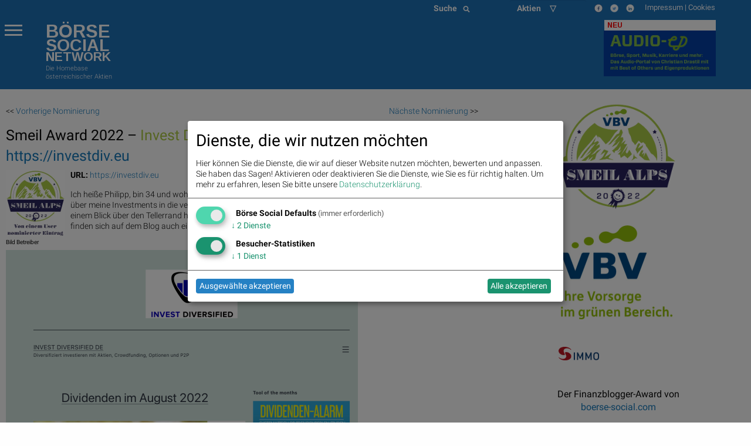

--- FILE ---
content_type: text/html; charset=utf-8
request_url: https://boerse-social.com/smeil/entry_ranking_2022/1496;httpsinvestdiveu
body_size: 8412
content:

<!DOCTYPE html>
<head>
  <title>Smeil Award 2022 Philipp  Kässinger Invest Diversified  – boerse-social.com</title>
  <meta charset="utf-8" />
  <link rel="bookmark icon" href="/favicon.ico">
  <link rel="shorcut icon" href="/favicon.ico">

  <!-- Set the viewport width to device width for mobile -->
  <meta name="viewport" content="width=device-width, initial-scale=1.0" />
  <meta name="keywords" lang="de" content="Smeil! 2022 boerse-social.com" >
  <meta name="description" lang="de" content="Smeil! 2022 boerse-social.com">
  <meta property="og:title" content="&quot;Invest Diversified &quot; Einreichung: Smeil! 2022 | Börse Social Network">
  <meta property="og:description" content="Ich hei&szlig;e Philipp, bin 34 und wohne s&uuml;dlich von Karlsruhe. Mit meinem Blog Invest Diversified verfolge ich das Ziel &uuml;ber meine Investments in die verschiedensten Anlageklassen zu be...">
  <meta property="og:site_name" content="boerse-social.com">
  <meta property="og:image" content="https://boerse-social.com/media/Content/Smeil/screenshot/1496/scalex/700/scaley/350;.jpg">
  <link rel="alternate" href="/feed" type="application/rss+xml" title="boerse-social.com Feed">
  <style>
.menu-icon::after {background: #fff; box-shadow: 0 7px 0 #fff, 0 14px 0 #fff;}
.scroll-text {
  height: 4.6em;
  overflow: hidden;
}
.scroll-text li a { font-size:12px}
tr.small,td.small {font-size:10px}
p.content { font-size: 11px; font-weight: 200; line-height: 14px}
div.green {
  color: #00a400;
  background: none;
}
tbody.indizes td { padding: 0.3rem }
#datatable1.indizes td { border:0 }
div.red {
  color: #ca0000;
  background: none;
}
div.green_ind {
  color: #00a400;
  background: rgb(0, 0, 0) transparent;
  float: left;
  font-size: 14px
}

div.red_ind {
  color: #ca0000;
  background: rgb(0, 0, 0) transparent;
  float: left;
  font-size: 14px
}
ul.wbag {list-style-type: none;    list-style-position: inside;margin-left:0;  }
li.wbag {font-size:11px; display: block; padding-left:4px}
div.green_hard {
  color: #00FF33
}

div.red_hard {
  color: #FF0000
}

#datatable1 td.d {
  text-align: right;
}

#datatable1 td.i {
  text-align: right;
}

#datatable1 td.c {
  text-align: right;
}

#datatable1 td.c div {
  background-repeat: no-repeat;
}

#datatable1 td.c div.up {
  background-color: #00ff00;
}

#datatable1 td.c div.down {
  background-color: #FF0000;
}

.up {
  background-color: #00ff00;
}

.down {
  background-color: #FF0000;
}

.up_text {
  color: #00bb00;
}

.down_text {
  color: #dd0000;
}

#datatable1 td.gl {
  text-align: right;
}

#datatable1 td.gl div.up {
  background-color: #00ff00;
}

#datatable1 td.gl div.down {
  background-color: #FF0000;
}

#datatable1 td.change {
  text-align: right;
}

#datatable1 td.change div.green {
  background-color: #00ff00;
}

#datatable1 td.change div.red {
  background-color: #FF0000;
}

#datatable1 td {border-top: 1px solid #f1f1f1;border-bottom: 1px solid #f1f1f1}
.green {
  background-color: #00bb00;
}

.red {
  background-color: #dd0000;
}
li {line-height: 20px}
.article p span {font-family: Roboto  !important; font-weight: 200; font-size: 14px; line-height: 1.3; letter-spacing: normal !important; background-color: transparent !important}
.article p {font-family: Roboto  !important; font-weight: 200; font-size: 14px; line-height: 1.3; letter-spacing: normal !important; background-color: transparent !important}
p.red { color:#800;float:left;margin:0 } 
p.green { color:#080;float:left;margin:0 } 
p.black {float:left;margin:0}
p.break {clear: both;margin:0;line-height:0 !important} 
p.break2 {clear: both;margin:0;line-height:16px} 
p.gabb {margin:0; -webkit-margin-after: 0;-webkit-margin-before: 0}
</style>
    
  <link rel="bookmark icon" href="/favicon.ico">
<link rel="shorcut icon" href="/favicon.ico">
<!-- paulirish.com/2008/conditional-stylesheets-vs-css-hacks-answer-neither/ -->
<!--[if lt IE 7]> <html class="no-js lt-ie9 lt-ie8 lt-ie7" lang="de"> <![endif]-->
<!--[if IE 7]>    <html class="no-js lt-ie9 lt-ie8" lang="de"> <![endif]-->
<!--[if IE 8]>    <html class="no-js lt-ie9" lang="de"> <![endif]-->
<!--[if gt IE 8]><!--> <html lang="de"> <!--<![endif]-->
<!-- link rel="stylesheet" type="text/css" href="/assets/css/bsn.css?6.02"></link>
<link rel="stylesheet" type="text/css" href="/assets/fonts/woff.css?6.02"></link -->
<script>
    var days_period;
    var best_perf;
</script>
<!-- script type='text/javascript' src='https://boerse-social.com/www/delivery/spcjs.php?id=1'></script -->
<script src="/dist/bsn/styles.js?6.02"></script>
<script src="/dist/bsn/bsn.js?6.02"></script>


<!-- Matomo -->
<script>
  var _paq = window._paq = window._paq || [];
  /* tracker methods like "setCustomDimension" should be called before "trackPageView" */
  _paq.push(['requireCookieConsent']);
  _paq.push(['trackPageView']);
  _paq.push(['enableLinkTracking']);
  (function() {
    var u="https://stats.fc-chladek-drastil.com/";
    _paq.push(['setTrackerUrl', u+'matomo.php']);
    _paq.push(['setSiteId', '1']);
    var d=document, g=d.createElement('script'), s=d.getElementsByTagName('script')[0];
    g.async=true; g.src=u+'matomo.js'; s.parentNode.insertBefore(g,s);
  })();
</script>
<!-- End Matomo Code -->


<!-- script type="text/plain" data-type="application/javascript" data-name="google-analytics" data-src="/release/javascripts/f81.js"></script -->

<!-- IE Fix for HTML5 Tags -->
<!--[if lt IE 9]>
<link rel="stylesheet" href="/stylesheets/presentation_ie.css">
<script src="http://html5shiv.googlecode.com/svn/trunk/html5.js"></script>
<![endif]-->
<link rel="alternate" href="/feed" type="application/rss+xml" title="Börse Social News Feed">
<!-- For third-generation iPad with high-resolution Retina display: -->
<link rel="apple-touch-icon-precomposed" sizes="144x144" href="/images/icons/apple-touch-icon-144x144-precomposed.png?1.01">
<!-- For iPhone with high-resolution Retina display: -->
<link rel="apple-touch-icon-precomposed" sizes="114x114" href="/images/icons/apple-touch-icon-114x114-precomposed.png?1.01">
<!-- For first- and second-generation iPad: -->
<link rel="apple-touch-icon-precomposed" sizes="72x72" href="/images/icons/apple-touch-icon-72x72-precomposed.png?1.01">
<!-- For non-Retina iPhone, iPod Touch, and Android 2.1+ devices: -->
<link rel="apple-touch-icon-precomposed" href="/images/icons/apple-touch-icon-precomposed.png?1.01">
<!-- For non-Retina iPhone, iPod Touch, and Android 2.1+ devices: -->
<!-- Begin Cookie Consent plugin by Silktide - http://silktide.com/cookieconsent -->
<script type="text/javascript">
window.dsgvo_options = {"message":"Die BSN-Site verwendet Cookies, um das Angebot nutzerfreundlicher, effektiver und sicherer zu machen. Darunter sind auch Cookies von Drittanbietern, die spezielle Services ermöglichen. Nähere Informationen dazu, sowie zur Verhinderung von Cookies finden Sie unter","dismiss":"Verstanden","learnMore":"Datenschutz.","link":"/cookies","theme":"/stylesheets/cookieconsent"};
</script>
<style>
/* .off-canvas-wrapper-inner {background-color:#1d70b6} */
    .flex-parent {
    display: flex;
    align-items: center;
    padding: 0.2rem;
    font-size: 0.75rem;
    }
    .long-and-truncated {
     flex: 1;

     white-space: nowrap;
     overflow: hidden;
     text-overflow: ellipsis;
    }
table.c_stickyTable { width:100% }
table.c_stickyTable tfoot { background-color:#b4338b;font-size:6px;font-weight:bold;color:#fff;}
table.c_stickyTable thead { background-color:#b4338b;font-size:6px;color:#fff;}
table.c_stickyTable thead a { background-color:#b4338b;font-size:12px;color:#fff;font-weight:bold}
table.c_stickyTable th { padding-left:5px; font-size:6px;line-height:10px}
table.c_stickyTable td { font-size:6px;line-height:12px }
table.c_stickyTable td div { font-size:12px;line-height:12px }
table.c_stickyTable td span.positive, table.c_stickyTable td span.positive strong { color: #45b246  }
table.c_stickyTable td span.negative, table.c_stickyTable td span.negative strong { color: #f1423b  }
table.c_stickyTable td br { line-height:6px;    margin: 8px 0; }
table.c_stickyTable thead th:nth-child(7), table.c_stickyTable thead th:nth-child(8){
        display: none;
}
table.c_stickyTable tr td:nth-child(7), table.c_stickyTable tr td:nth-child(8) {
        display: none;
}
.hide_from_pdf { display:none }
    .circle_small {
        height: 24px;
        width: 24px;
        border-radius: 50%;
        background: url(/static/images/play_brown.png) center/cover;
        margin: 0 2px 2px 5px;
        float: right;
        -webkit-shape-outside: circle();
        shape-outside: circle();
    }
    p.fade-out {
        position: relative;
    }
    p.fade-out:after {
        content: "";
        height: 100%;
        width: 100%;
        position: absolute;
        bottom: 0;
        left: 0;
        background: linear-gradient(to bottom, rgba(255,255,255,0), #eef2f9);
    }
    #paywall-wrapper {
        padding: 35px;
        border-radius: 5px;
        position: relative;
        margin-bottom: 30px;
        box-shadow: 0px 0px 20px -1px rgba(0,0,0,0.20);
    }
    #paywall-wrapper * {
        text-align: center;
    }
    #paywall-wrapper .button {
        left: 20%;
        color:#fff;
        font-weight: bold;
        transform: translateX(-50%);
        position: relative;
    }
    .premium {visibility: hidden; display:none}
.klaro .cookie-modal .cm-modal.cm-klaro {
    background-color: #fff !important;
}
.cm-header h1, .cm-header p span {
    color: #000 !important;
}
</style>

<style>
  h3.logo { font-family:Arimo;font-weight:bold;line-height:0.8em;margin-bottom:0;font-size: 2.15278rem }
  h3.logo2 { font-family:Arimo;font-weight:bold;line-height:0.8em;font-size: 1.99278rem;margin-bottom:0 }
  h5.logo {line-height:0.9em;font-family:Arimo;font-weight:bold; font-size: 1.48889rem}
  h5.logo2 {line-height:0.9em;font-family:Arimo;font-weight:bold; font-size: 1.48889rem}
</style>
<div class="reveal ui-widget-content" id="dsgvo" aria-labelledby="exampleModalHeader11" data-reveal data-close-on-esc="false" data-close-on-click="false" data-reset-on-close="true"  style="border-radius: 5px;height:70%;">
<div class="grid-container">
  <div class="grid-x grid-margin-x" style="background-color:#1d70b6;color:#fff">
    <div class="large-4 medium-5 columns" style="background-color:#1d70b6;margin-top:0;margin-left:20px">
      <p></p>
      <a href="/" style="color:#fff">
        <div style="float:left">
          <h3 class="logo">BÖRSE</h3>
          <h3 class="logo2">SOCIAL</h3>
          <h5 class="logo hide-for-small-only">NETWORK</h5>
          <h5 class="logo2 show-for-small-only">NETWORK</h5>
          </div>
        </a>
      </div>
    </div>
  </div>    
<p style="font-size:16px;padding:15px">
<b>Ich stimme der Verwendung von Cookies zu. Auch wenn ich diese Website weiter nutze, gilt dies als Zustimmung.</b>
</p>
<p style="font-size:16px;padding:15px;padding-top:10px">
Bitte lesen und akzeptieren Sie die <a href="/datenschutz">Datenschutzinformation und Cookie-Informationen</a>, damit Sie unser Angebot weiter nutzen können. Natürlich können Sie diese Einwilligung jederzeit widerrufen.
<br><br>
<br><br>

      <button type="button" data-cc-event="click:dismiss"  class="cc_btn cc_btn_accept_all button radius bordered shadow primary" style="font-size:18px;">Akzeptieren und schliessen</button>

</p>
<br><br>

</div>
<script>
$(document).foundation();
</script>
<!-- script type="text/javascript" src="/release/javascripts/dsgvo.js?1.04"></script -->

    
</head>
<body>

<div class="off-canvas-wrapper">
  <div class="off-canvas-wrapper-inner" data-off-canvas-wrapper>
    <div class="multilevel-offcanvas off-canvas position-left" id="offCanvasLeft" data-off-canvas>
      <p></p>
<ul class="vertical menu accordion-menu" data-accordion-menu>  
  <li><a href="/bsngine" style=""><span>BSNgine</span></a></li>
  <li><a href="/page/newsflow" style=""><span>Newsflow</span></a></li>
  <li><a href="/category/apa" style=""><span>APA-OTS</span></a></li>
    <li><a href="/best-of" style=""><span>Meistgelesen</span></a></li>
  <li><a href="/stats/socialtops" style=""><span>Meistgeklickte Companies</span></a></li>
    <li><a href="/newsletter" style=""><span>Useletter</span></a></li>
    <li><a href="/roadshow" style=""><span>Roadshow</span></a></li>
    <li><a href="/investment-cases" style=""><span>Investment Cases</span></a></li>
    <li><a href="/austrianworldwideroadshow" style="">Austrian Visual Worldwide Roadshow</a></li>
    <!-- li class="has-dropdown"><a href="/virtuellefinanzmarktmesse/"  style=""><span>Visual RS</span></a -->
    <!--ul class="menu vertical nested">
      <li ><a href="/virtuellemesse/130416" style="">3. Virtuelle Messe Gold &amp; Silber</a></li>
      <li ><a href="/virtuellemesse/111115" style="">2. Virtuelle Messe Gold &amp; Silber</a></li>
      <li ><a href="/virtuellemesse/300915" style="">Roadshow &amp; Virtuelle Messe 30.9.2015</a></li>
      <li ><a href="/virtuellemesse" style="">Virtuelle Messe Gold &amp; Silber</a></li>
      <li ><a href="/visualroadshow/1235" style="">Visual Runplugged</a></li>
      <li ><a href="/visualroadshow/1196" style="">Buwog/Immofinanz</a></li>
      <li ><a href="/visualroadshow/1121" style="">S Immo</a></li>
      <li ><a href="/visualroadshow/1052" style="">AT&amp;S</a></li>
    </ul -->
  </li>
    <li><a href="/companyreports/2022" style=""><span>Company Reports</span></a></li>
    <li class="has-dropdown"><a style=";"><span>Awards</span></a>
    <ul class="menu vertical nested">
      <li><a href="/smeil" style=""><span>Smeil Award</span></a></li>
      <li><a href="http://runplugged.com/baa" style=""><span>BAA</span></a></li>
      <li><a href="/hall-of-fame" style=""><span>Hall of Fame</span></a></li>
      <li><a href="/numberone/2022" style=""><span>Number One 2022</span></a></li>
      <li><a href="/numberone/2021" style=""><span>Number One 2021</span></a></li>
      <li><a href="/numberone/2020" style=""><span>Number One 2020</span></a></li>
      <li><a href="/numberone/2019" style=""><span>Number One 2019</span></a></li>
      <li><a href="/numberone/2018" style=""><span>Number One 2018</span></a></li>
      <li><a href="/numberone/2017" style=""><span>Number One 2017</span></a></li>
      <li><a href="/numberone/2016" style=""><span>Number One 2016</span></a></li>
      <li><a href="/numberone/2015" style=""><span>Number One 2015</span></a></li>
      <li><a href="/numberone/2014" style=""><span>Number One 2014</span></a></li>
      <li><a href="/2014/04/30/upside_award_an_runtastic_vor_linemetrics_und_willhabenat_1" style=""><span>UPside award</span></a></li>
    </ul>
  </li>
    <li><a href="http://www.christian-drastil.com/fach-pdf" style=""><span>Fach-PDF</span></a></li>
    <li><a href="/fachheft" style=""><span>Fachhefte</span></a>
  </li>
    <li><a href="https://www.wikifolio.com/de/at/p/smeilinho" style=""><span>CD wikifolio</span></a></li>
    <li><a href="/tv" style=""><span>TV</span></a></li>

    <li><a href="http://christian-drastil.com/blog" style=""><span>CD &amp; friends</span></a></li>
    <li><a href="http://photaq.com" style=""><span>photaq.com</span></a></li>
    <li><a href="http://finanzmarktmashup.at" style=""><span>Mashup</span></a></li>
    <li><a href="http://runplugged.com" style=""><span>runplugged.com</span></a></li>
  <li><a href="http://gruessen.net" style="" ><span>gruessen.net</span></a></li>
    <li><a href="https://www.facebook.com/groups/GeldanlageNetwork/" target="_blank"><img class="lazyload" original="/static/images/fb_small_f.png" style="height:18px;margin-top:4px;margin-bottom:-4px;padding-bottom:0;line-height:18px"></a></li>
  <li><a href="https://www.facebook.com/groups/Sportsblogged/" target="_blank"><img class="lazyload" original="/static/images/fb_small_s.png" style="height:18px;margin-top:4px;margin-bottom:-4px;padding-bottom:0;line-height:18px"></a></li>
  <li><a href="https://twitter.com/drastil" target="_blank"><img class="lazyload" original="/static/images/tw_small_t.png" style="height:18px;margin-top:4px;margin-bottom:-4px;padding-bottom:0;line-height:18px"></a></li>
  <li><a href="https://www.linkedin.com/in/christiandrastil/" target="_blank"><img class="lazyload" original="/static/images/linked.png" style="height:18px;margin-top:4px;margin-bottom:-4px;padding-bottom:0;line-height:18px"></a></li>
</ul>

      <!-- left off-canvas markup -->
    </div>
    <div class="off-canvas-content" data-off-canvas-content>        
      
<div class="large-14 small-14 colums">
  <div class="row" style="background-color:#1d70b6;margin-left:0;margin-right:0;max-width:100%">
    <div class="large-8 columns hide-for-small-only">
    </div>
    <div class="large-3 columns hide-for-small-only">
      <div style="width:50%;float:left">
        <style>
.searchbar {
  /* margin: 1rem; */
  margin-bottom:0;
}

.searchbar.input-group {
  
}

.search-field {
  width: 0;
  height: 28px;
  margin-left: 1rem;
  padding: 0;
  border: none;
  transition: all 0.5s ease;
}

.expand-search {
  width: 100%;
  max-width: calc(100%);
  border: 1px solid #c9c9c9;
  padding: .1rem;
}

.input-group-button svg {
  width: 11px;
  height: 11px;
}

/* .button {
  padding: 0;
  margin:0;
  /* border-radius: 50px; */
} */
</style>
<div class="input-group searchbar">
  <div class="input-group-button">
    <button class="search" style="font-size:14px;color:#fff;font-weight:700;">
      Suche &nbsp;
      <i class="fas fa-search"></i>
    </button>
  </div>
  <form action="https://boerse-social.com/search/" method="get" class="search_content search_ie">
  <input name="query" class="input-field search-field" type="search" style="margin:0;font-size:11px;margin-left:10px" placeholder="Archiv-Suche ..." />
  </form>
</div>

      </div>
      <div style="width:50%;float:left" class="hide-for-small-only">
        <style>
.chosen-select {display:none}
.chosen-container {    float:left; }
select.form-control + .chosen-container.chosen-container-single .chosen-single {
    display: block;
    width: 100%;
    height: 28px;
    padding: 4px 12px;
    padding-bottom:0;
    font-size: 14px;
    font-weight:700;
    line-height: 1.428571429;
    color: #fff;
    vertical-align: middle;
    background-color: #1d70b6;
    border: 0px solid #ccc;
    border-radius: 4px;
    -webkit-box-shadow: inset 0 1px 1px rgba(0,0,0,0.075);
    box-shadow: inset 0 1px 1px rgba(0,0,0,0.075);
    -webkit-transition: border-color ease-in-out .15s,box-shadow ease-in-out .15s;
    transition: border-color ease-in-out .15s,box-shadow ease-in-out .15s;
    background-image:none;
}

select.form-control + .chosen-container.chosen-container-single .chosen-single div {
    top:4px;
    color:#000;
    visibility: hidden;
}

select.form-control + .chosen-container .chosen-drop {
    background-color: #FFF;
    border: 1px solid #CCC;
    border: 1px solid rgba(0, 0, 0, 0.15);
    border-radius: 4px;
    -webkit-box-shadow: 0 6px 12px rgba(0, 0, 0, 0.175);
    box-shadow: 0 6px 12px rgba(0, 0, 0, 0.175);
    background-clip: padding-box;
    margin: 2px 0 0;

}

select.form-control + .chosen-container .chosen-search input[type=text] {
    display: block;
    width: 100%;
    height: 22px;
    padding: 6px 12px;
    font-size: 11px;
    line-height: 1.428571429;
    color: #555;
    vertical-align: middle;
    background-color: #FFF;
    border: 1px solid #CCC;
    border-radius: 4px;
    -webkit-box-shadow: inset 0 1px 1px rgba(0, 0, 0, 0.075);
    box-shadow: inset 0 1px 1px rgba(0, 0, 0, 0.075);
    -webkit-transition: border-color ease-in-out 0.15s, box-shadow ease-in-out 0.15s;
    transition: border-color ease-in-out 0.15s, box-shadow ease-in-out 0.15s;
    background-image:none;
}

select.form-control + .chosen-container .chosen-results {
    margin: 2px 0 0;
    padding: 5px 0;
    font-size: 12px;
    list-style: none;
    background-color: #fff;
    margin-bottom: 5px;
}

select.form-control + .chosen-container .chosen-results li ,
select.form-control + .chosen-container .chosen-results li.active-result {
    display: block;
    padding: 3px 20px;
    clear: both;
    font-weight: normal;
    line-height: 1.428571429;
    color: #333;
    white-space: nowrap;
    background-image:none;
}
select.form-control + .chosen-container .chosen-results li:hover,
select.form-control + .chosen-container .chosen-results li.active-result:hover,
select.form-control + .chosen-container .chosen-results li.highlighted
{
    color: #FFF;
    text-decoration: none;
    background-color: #428BCA;
    background-image:none;
}

select.form-control + .chosen-container-multi .chosen-choices {
    display: block;
    width: 100%;
    min-height: 22px;
    padding: 6px;
    font-size: 11px;
    line-height: 1.428571429;
    color: #555;
    vertical-align: middle;
    background-color: #FFF;
    border: 1px solid #CCC;
    border-radius: 4px;
    -webkit-box-shadow: inset 0 1px 1px rgba(0, 0, 0, 0.075);
    box-shadow: inset 0 1px 1px rgba(0, 0, 0, 0.075);
    -webkit-transition: border-color ease-in-out 0.15s, box-shadow ease-in-out 0.15s;
    transition: border-color ease-in-out 0.15s, box-shadow ease-in-out 0.15s;
    background-image:none;
}

select.form-control + .chosen-container-multi .chosen-choices li.search-field input[type="text"] {
    height:auto;
    padding:5px 0;
}

select.form-control + .chosen-container-multi .chosen-choices li.search-choice {

    background-image: none;
    padding: 3px 24px 3px 5px;
    margin: 0 6px 0 0;
    font-size: 12px;
    font-weight: normal;
    line-height: 1.428571429;
    text-align: center;
    white-space: nowrap;
    vertical-align: middle;
    cursor: pointer;
    border: 1px solid #ccc;
    border-radius: 4px;
    color: #333;
    background-color: #FFF;
    border-color: #CCC;
}

select.form-control + .chosen-container-multi .chosen-choices li.search-choice .search-choice-close {
    top:8px;
    right:6px;
}

select.form-control + .chosen-container-multi.chosen-container-active .chosen-choices,
select.form-control + .chosen-container.chosen-container-single.chosen-container-active .chosen-single,
select.form-control + .chosen-container .chosen-search input[type=text]:focus{
    border-color: #66AFE9;
    outline: 0;
    -webkit-box-shadow: inset 0 1px 1px rgba(0, 0, 0, 0.075),0 0 8px rgba(102, 175, 233, 0.6);
    box-shadow: inset 0 1px 1px rgba(0, 0, 0, 0.075),0 0 8px rgba(102, 175, 233, 0.6);
}

select.form-control + .chosen-container-multi .chosen-results li.result-selected{
    display: list-item;
    color: #ccc;
    cursor: default;
    background-color: white;
}</style>
    <select data-placeholder="Aktien &nbsp;&nbsp;&nbsp;&nbsp;&#9661;" class="chosen-select form-control">
        <option value=""></option>
    </select>

      </div>
    </div>
    <div class="small-9 columns show-for-small-only">
      <div>
        <style>
.searchbar {
  /* margin: 1rem; */
  margin-bottom:0;
}

.searchbar.input-group {
  
}

.search-field {
  width: 0;
  height: 28px;
  margin-left: 1rem;
  padding: 0;
  border: none;
  transition: all 0.5s ease;
}

.expand-search {
  width: 100%;
  max-width: calc(100%);
  border: 1px solid #c9c9c9;
  padding: .1rem;
}

.input-group-button svg {
  width: 11px;
  height: 11px;
}

/* .button {
  padding: 0;
  margin:0;
  /* border-radius: 50px; */
} */
</style>
<div class="input-group searchbar">
  <div class="input-group-button">
    <button class="search" style="font-size:14px;color:#fff;font-weight:700;">
      Suche &nbsp;
      <i class="fas fa-search"></i>
    </button>
  </div>
  <form action="https://boerse-social.com/search/" method="get" class="search_content search_ie">
  <input name="query" class="input-field search-field" type="search" style="margin:0;font-size:11px;margin-left:10px" placeholder="Archiv-Suche ..." />
  </form>
</div>

      </div>
    </div>
    <div class="large-3 small-5 columns" style="font-size:13px;margin-top:5px;color:#fff">
      <img src="/images/icons/bsn_logo.jpg" style="height:0px;border:0;display:none;visibility:hidden">
      <a href="https://www.facebook.com/groups/GeldanlageNetwork/" target="_blank">
        <img src="/images/icons/fb_ico.png" style="height:14px;margin-right:10px;border:0" class="lazyload">
      </a>
      <a href="https://twitter.com/drastil" target="_blank">
        <img src="/images/icons/tw_ico.png" style="height:14px;margin-right:10px;border:0"  class="lazyload">
      </a>
      <a href="https://www.linkedin.com/in/christiandrastil/" target="_blank">
        <img src="/images/icons/lnk_ico.png" style="height:14px;margin-right:15px;border:0"  class="lazyload">
      </a>
      <a href="/impressum" style="color:#fff" class="hide-for-small-only">
        Impressum
      </a>
      |
      <a href="#"  style="color:#fff" class="hide-for-small-only" onclick="return klaro.show();">Cookies</a>
    </div>
  </div>
</div>

<style>
  h3.logo { font-family:Arimo;font-weight:bold;line-height:0.8em;margin-bottom:0;font-size: 2.15278rem }
  h3.logo2 { font-family:Arimo;font-weight:bold;line-height:0.8em;font-size: 1.99278rem;margin-bottom:0 }
  h5.logo {line-height:0.9em;font-family:Arimo;font-weight:bold; font-size: 1.48889rem}
  h5.logo2 {line-height:0.9em;font-family:Arimo;font-weight:bold; font-size: 1.48889rem}
</style>
<div class="grid-container" style="margin-left:0;margin-right:0;max-width:100%;">
  <div class="grid-x grid-margin-x" style="background-color:#1d70b6;color:#fff;">
    <div class="large-3 medium-5 columns" style="background-color:#1d70b6;margin-top:0px;">
      <p></p>
      <button class="menu-icon" type="button" data-toggle="offCanvasLeft" style="float:left;margin-right:40px"></button>
      <a href="/" style="color:#fff">
        <div style="float:left">
          <h3 class="logo">BÖRSE</h3>
          <h3 class="logo2">SOCIAL</h3>
          <h5 class="logo hide-for-small-only">NETWORK</h5>
          <h5 class="logo2 show-for-small-only">NETWORK</h5>
          <p style="margin-top:-5px;font-size:11px">Die Homebase <br>österreichischer Aktien</p>
          </div>
        </a>
      </div>
      <div class="large-8 medium-9 colums hide-for-small-only" style="margin-bottom:10px;margin-top:6px">
        <!-- img src="/images/home/uqa_relaunch_big.jpg" style="height:100px;margin:auto;display:block" -->
        

      </div>
      <div class="large-3 medium-9 colums show-for-large" style="margin-bottom:10px;margin-top:6px">
        <a href="https://audio-cd.at" target="_blank"><div style="float:right;background-color:#fff;color:#f00;padding:2px;padding-left:5px;width:190px;margin:auto;font-family:Arimo;font-weight:bold;font-size:12px"><b>NEU</b></div>
        <img src="/images/home/audio_claim.jpg" style="height:78px;margin:auto;display:block;float:right" class="lazyload"></a>
      </div>
    </div>
  </div>

      <p></p>
    <div class="large-9 small-14 medium-9 columns"  style="padding-left:10px">
      
      <p style="font-size:12px">
        <div style="wdith:50%;float:left">
          <p>
          << <a href="/smeil/entry_ranking_2022/1495;httpsimmoprenticede">Vorherige Nominierung</a> 
          </p>
        </div>
        <div style="wdith:50%;float:right">
          <p>
          <a href="/smeil/entry_ranking_2022/1583;httpswwwfinumatcategoryallgemein">Nächste Nominierung</a>  >>
          </p>
        </div>
        <br clear="all">
        <h4>Smeil Award 2022 – <span style="color:#acc943">Invest Diversified </span> <br><a href="https://investdiv.eu" target="_blank">https://investdiv.eu</a></h4>
        <div style="float:left;margin-right:10px">
        <img src="https://boerse-social.com/media/Content/Smeil/pic/1496/scalex/200" data-retina="https://boerse-social.com/media/Content/Smeil/pic/1496/scalex/560" width="100"><br><span style="font-size:10px">
        Bild Betreiber</span>
        </div>
        <p>
        
        <b>URL:</b> <a href="https://investdiv.eu" target="_blank">https://investdiv.eu</a><br>
        <!-- b>Kategorie:</b> privat<br -->
        <p>Ich hei&szlig;e Philipp, bin 34 und wohne s&uuml;dlich von Karlsruhe. Mit meinem Blog Invest Diversified verfolge ich das Ziel &uuml;ber meine Investments in die verschiedensten Anlageklassen zu berichten. Immer breit diversifiziert und mit einem Blick &uuml;ber den Tellerrand hinaus. Neben Blogbeitr&auml;gen zu Aktienk&auml;ufen, Dividenden und P2P-Investments finden sich auf dem Blog auch einige Interviews sowie der P2P Deep Dive Podcast.</p><br>

        <img src="https://boerse-social.com/media/Content/Smeil/screenshot/1496/scalex/600" data-retina="https://boerse-social.com/media/Content/Smeil/screenshot/1496/scalex/1200"><br><span style="font-size:10px">Screenshot</span><br>

      </p>
    </div>
    <div class="large-1 medium-1 columns hide-for-touch">
      &nbsp;
    </div>
    <div class="large-3 medium-3 small-14 columns columns">
      <!-- h5>wikifolio Aussendung - Der die Finanzwelt rockt: Daniel Korth gewinnt Smeil Award 2015</h5>
<center>
<a href="/static/uploads/file_204_smeil-aussendung_wikifolio.pdf">
<img src="http://photaq.com/media/fmf/Image/image/37235/scalex/777/scaley/1100;smeil-aussendung_wikifolio_seite_12_komplettes_dokument_unte.jpg" style="width:200px;border:1px solid #bbb">
</a>
<br><br -->
  <a href="/smeil"><img src="https://boerse-social.com/images/smeil/smeil_alps_2022.png" border="0"></a>
  <br>
  <br>
  <center>
  <a href="https://www.vbv.at" target="_blank"><img src="/media/Content/Partner/logo/80/scalex/380" style="width:190px;" border="0"></a>
  <br clear="all"><br>
  <div style="width:50%;float:left;padding:30px">
      <a href="http://www.simmoag.at" target="_blank"><img src="https://boerse-social.com/images/smeil/simmo.png" style="float:right;" border="0"></a>
  </div>
  <!-- div style="width:33%;float:left;padding:20px">
      <a href="http://cmcmarkets.at/" target="_blank"><img src="/media/Content/Partner/logo/11/scaley/160" style="float:right;margin-top:-10px" border="0"></a>
  </div -->
  <div style="width:50%;float:left;padding:20px">
      <a href="http://www.wikifolio.com" target="_blank"><img src="https://boerse-social.com/media/Content/Partner/logo/47/scalex/300" style="float:right;margin-top:20px" border="0"></a>
  </div>
  <br>
  <br>
  <br clear="all">
  <br clear="all">
  <h6 style="margin-left:5px">
  Der Finanzblogger-Award von <br><a href="http://boerse-social.com/">boerse-social.com</a>
  </h6>
    </center>
</center>
 
    </div>
    <div class="large-1 medium-1 columns hide-for-touch">
      <script type='text/javascript'><!--//<![CDATA[
   var m3_u = (location.protocol=='https:'?'https://boerse-social.com/www/delivery/ajs.php':'https://boerse-social.com/www/delivery/ajs.php');
   var m3_r = Math.floor(Math.random()*99999999999);
   if (!document.MAX_used) document.MAX_used = ',';
   document.write ("<scr"+"ipt type='text/javascript' src='"+m3_u);
   document.write ("?campaignid=15");
   document.write ('&amp;cb=' + m3_r);
   if (document.MAX_used != ',') document.write ("&amp;exclude=" + document.MAX_used);
   document.write (document.charset ? '&amp;charset='+document.charset : (document.characterSet ? '&amp;charset='+document.characterSet : ''));
   document.write ("&amp;loc=" + escape(window.location));
   if (document.referrer) document.write ("&amp;referer=" + escape(document.referrer));
   if (document.context) document.write ("&context=" + escape(document.context));
   if (document.mmm_fo) document.write ("&amp;mmm_fo=1");
   document.write ("'><\/scr"+"ipt>");
//]]>--></script><noscript><a href='https://boerse-social.com/www/delivery/ck.php?n=a236d200&amp;cb=INSERT_RANDOM_NUMBER_HERE' target='_blank'><img src='https://boerse-social.com/www/delivery/avw.php?campaignid=15&amp;cb=INSERT_RANDOM_NUMBER_HERE&amp;n=a236d200' border='0' alt='' /></a></noscript>

    </div>
  </div>
</div> <!-- end main -->
</div>
<div class="footer" style="border-bottom:0;margin-left:20px;margin-right:20px;padding-top:20px;">
    <div class="row" style="background-color:#fff">
            <p style="font-size:12px;color:#666">
              (c)  FC Chladek Drastil GmbH
              &nbsp;&nbsp;|&nbsp;&nbsp; <a class="footer_link" href="http://fc-chladek-drastil.com/page/impressum">Impressum</a>
              &nbsp;&nbsp;|&nbsp;&nbsp; <a class="footer_link" href="/datenschutz">Datenschutz- und Cookie-Bestimmungen</a>
              &nbsp;&nbsp;|&nbsp;&nbsp; <a href="http://www.ls-d.de/" target="_blank">Realtime Indikationen: L&amp;S</a> 
              &nbsp;&nbsp;|&nbsp;&nbsp; <a href="http://www.teletrader.com/" target="_blank"> End of Day Kurse: TeleTrader</a> 
              &nbsp;&nbsp;|&nbsp;&nbsp; <a href="https://www.xmarkets.db.com/" target="_blank">Indices Indikationen: Deutsche Bank</a>
              &nbsp;&nbsp;|&nbsp;&nbsp; <a href="https://gowork.de/" target="_blank">Gowork.de</a>
            </p>
          </div>
          
      </div>
</div>
 
<script>
$(document).foundation();
    smeil.do({});
    stats.do({ path: "/smeil/entry"});
</script>
</body>
</html>


--- FILE ---
content_type: text/html
request_url: https://data.boerse-social.com/poll.html
body_size: 923
content:
<html>
<body>
<script type="text/javascript">
window.onError = null;
var domainparts = document.domain.split(".");
var thisdomain = document.domain;
var topdomain = domainparts[domainparts.length-2]+"."+domainparts[domainparts.length-1];
document.domain = topdomain;
var lastrequesttime = 0;
var pollreq = null;
var polltimer = false;
var i=0;
var isaborted = 0;
parent.Meteor.register(this);

function newXmlHttp() {
	try { return new ActiveXObject("Msxml2.XMLHTTP"); } catch (e) {}
	try { return new ActiveXObject("Microsoft.XMLHTTP"); } catch (e) {}
	try { return new XMLHttpRequest(); } catch(e) {}
	return null;
}

function poll() {
	isaborted = 0;
	pollreq = null;
	try {
		clearTimeout(polltimer);
	} catch (e) {}
	var byteoffset = 0;
	var newdata;
	try {
		var url = parent.Meteor.getSubsUrl();
	} catch(e) {
		return false;
	}
	if (typeof(url)!="undefined") {
		pollreq = newXmlHttp();
		pollreq.onreadystatechange = handleresponse;
		pollreq.open("GET", url, true);
		var now = new Date();
		var t = now.getTime();
		lastrequesttime = t;
		if (parent.Meteor.polltimeout) polltimer = setTimeout(ptimeout, parent.Meteor.polltimeout);
		pollreq.send(null);
	}
}

function handleresponse() {
	if (typeof(pollreq) == "object" && pollreq.readyState == 4 && !isaborted) {
		try {
			clearTimeout(polltimer);
		} catch (e) {}
		try {
			var y = parent.Meteor.getSubsUrl();
		} catch (e) { return false };
		newdata = pollreq.responseText;
		while (1) {
			var x = newdata.indexOf("<s"+"cript>");
			if (x != -1) {
				y = newdata.indexOf("</"+"script>", x);
				if (y != -1) {
					eval(newdata.substring((x+8),y));
					newdata = newdata.substring(y+9);
				} else {
					break;
				}
			} else {
				break;
			}
		}
		if (parent.Meteor.status) {
			var now = new Date();
			var t = now.getTime();
			var x = parent.Meteor.pollfreq - (t-lastrequesttime);
			if (x < 10) x = 10;
			pollreq = null;
			setTimeout(poll, x);
		}
	}
}

function ptimeout() {
	isaborted = 1;
	pollreq.abort();
	pollreq = null;
	clearTimeout(polltimer);
	var now = new Date();
	var t = now.getTime();
	var x = parent.Meteor.pollfreq - (t-lastrequesttime);
	if (x < 10) x = 10;
	setTimeout(poll, x);
}

poll();


</script>
</body>
</html>


--- FILE ---
content_type: text/html; charset=utf-8
request_url: https://data.boerse-social.com/push/1769339439945763189/smartpoll/indikation.b5/ls.b5?nc=1769339440077
body_size: 342
content:
<script>ch("indikation", 112824472);</script>
<script>ch("ls", 112824470);</script>
<script>p(112824460,"indikation","{last:'89014.6',isin:'XBTC00000000',wkn:'BTC',name:'Bitcoin',b:88425.94,a:88425.94,now:'11:52:37',source:'db'}");</script>
<script>p(112824463,"indikation","{last:'89014.6',isin:'XBTC00000000',wkn:'BTC',name:'Bitcoin',b:88491.46,a:88491.46,now:'11:55:39',source:'db'}");</script>
<script>p(112824466,"indikation","{last:'89014.6',isin:'XBTC00000000',wkn:'BTC',name:'Bitcoin',b:88519.23,a:88519.23,now:'11:58:40',source:'db'}");</script>
<script>p(112824469,"indikation","{last:'89014.6',isin:'XBTC00000000',wkn:'BTC',name:'Bitcoin',b:88488.75,a:88488.75,now:'12:01:41',source:'db'}");</script>
<script>p(112824472,"indikation","{last:'89014.6',isin:'XBTC00000000',wkn:'BTC',name:'Bitcoin',b:88477.99,a:88477.99,now:'12:04:42',source:'db'}");</script>
<script>p(112824458,"ls","{name:'BTC',b:88425.94,a:88425.94,now:'11:52:37',last:89014.6,change:-0.73503, source:'ls', isin:'XBTC00000000' }");</script>
<script>p(112824461,"ls","{name:'BTC',b:88491.46,a:88491.46,now:'11:55:39',last:89014.6,change:-0.73503, source:'ls', isin:'XBTC00000000' }");</script>
<script>p(112824464,"ls","{name:'BTC',b:88519.23,a:88519.23,now:'11:58:40',last:89014.6,change:-0.73503, source:'ls', isin:'XBTC00000000' }");</script>
<script>p(112824467,"ls","{name:'BTC',b:88488.75,a:88488.75,now:'12:01:41',last:89014.6,change:-0.73503, source:'ls', isin:'XBTC00000000' }");</script>
<script>p(112824470,"ls","{name:'BTC',b:88477.99,a:88477.99,now:'12:04:42',last:89014.6,change:-0.73503, source:'ls', isin:'XBTC00000000' }");</script>


--- FILE ---
content_type: text/javascript; charset=UTF-8
request_url: https://boerse-social.com/www/delivery/ajs.php?campaignid=15&cb=53676211657&charset=UTF-8&loc=https%3A//boerse-social.com/smeil/entry_ranking_2022/1496%3Bhttpsinvestdiveu
body_size: 213
content:
var OX_e99cb44e = '';

document.write(OX_e99cb44e);
